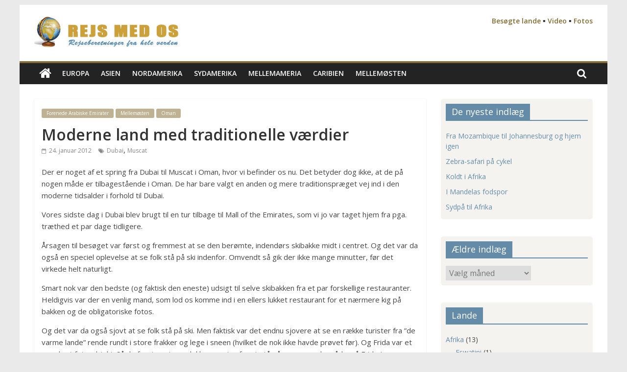

--- FILE ---
content_type: text/html; charset=UTF-8
request_url: https://rejsmedos.dk/moderne-land-med-traditionelle-vaerdier/
body_size: 19449
content:
<!DOCTYPE html>
<html lang="da-DK">
<head>
	<meta charset="UTF-8" />
	<meta name="viewport" content="width=device-width, initial-scale=1">
	<link rel="profile" href="https://gmpg.org/xfn/11" />
	<title>Moderne land med traditionelle værdier &#8211; Rejs Med Os</title>
<meta name='robots' content='max-image-preview:large' />
<link rel='dns-prefetch' href='//fonts.googleapis.com' />
<link rel="alternate" type="application/rss+xml" title="Rejs Med Os &raquo; Feed" href="https://rejsmedos.dk/feed/" />
<link rel="alternate" type="application/rss+xml" title="Rejs Med Os &raquo;-kommentar-feed" href="https://rejsmedos.dk/comments/feed/" />
<link rel="alternate" type="application/rss+xml" title="Rejs Med Os &raquo; Moderne land med traditionelle værdier-kommentar-feed" href="https://rejsmedos.dk/moderne-land-med-traditionelle-vaerdier/feed/" />
<link rel="alternate" title="oEmbed (JSON)" type="application/json+oembed" href="https://rejsmedos.dk/wp-json/oembed/1.0/embed?url=https%3A%2F%2Frejsmedos.dk%2Fmoderne-land-med-traditionelle-vaerdier%2F" />
<link rel="alternate" title="oEmbed (XML)" type="text/xml+oembed" href="https://rejsmedos.dk/wp-json/oembed/1.0/embed?url=https%3A%2F%2Frejsmedos.dk%2Fmoderne-land-med-traditionelle-vaerdier%2F&#038;format=xml" />
<style id='wp-img-auto-sizes-contain-inline-css' type='text/css'>
img:is([sizes=auto i],[sizes^="auto," i]){contain-intrinsic-size:3000px 1500px}
/*# sourceURL=wp-img-auto-sizes-contain-inline-css */
</style>
<link rel='stylesheet' id='pmb_common-css' href='https://rejsmedos.dk/wp-content/plugins/print-my-blog/assets/styles/pmb-common.css?ver=1756450852' type='text/css' media='all' />
<style id='wp-emoji-styles-inline-css' type='text/css'>

	img.wp-smiley, img.emoji {
		display: inline !important;
		border: none !important;
		box-shadow: none !important;
		height: 1em !important;
		width: 1em !important;
		margin: 0 0.07em !important;
		vertical-align: -0.1em !important;
		background: none !important;
		padding: 0 !important;
	}
/*# sourceURL=wp-emoji-styles-inline-css */
</style>
<style id='wp-block-library-inline-css' type='text/css'>
:root{--wp-block-synced-color:#7a00df;--wp-block-synced-color--rgb:122,0,223;--wp-bound-block-color:var(--wp-block-synced-color);--wp-editor-canvas-background:#ddd;--wp-admin-theme-color:#007cba;--wp-admin-theme-color--rgb:0,124,186;--wp-admin-theme-color-darker-10:#006ba1;--wp-admin-theme-color-darker-10--rgb:0,107,160.5;--wp-admin-theme-color-darker-20:#005a87;--wp-admin-theme-color-darker-20--rgb:0,90,135;--wp-admin-border-width-focus:2px}@media (min-resolution:192dpi){:root{--wp-admin-border-width-focus:1.5px}}.wp-element-button{cursor:pointer}:root .has-very-light-gray-background-color{background-color:#eee}:root .has-very-dark-gray-background-color{background-color:#313131}:root .has-very-light-gray-color{color:#eee}:root .has-very-dark-gray-color{color:#313131}:root .has-vivid-green-cyan-to-vivid-cyan-blue-gradient-background{background:linear-gradient(135deg,#00d084,#0693e3)}:root .has-purple-crush-gradient-background{background:linear-gradient(135deg,#34e2e4,#4721fb 50%,#ab1dfe)}:root .has-hazy-dawn-gradient-background{background:linear-gradient(135deg,#faaca8,#dad0ec)}:root .has-subdued-olive-gradient-background{background:linear-gradient(135deg,#fafae1,#67a671)}:root .has-atomic-cream-gradient-background{background:linear-gradient(135deg,#fdd79a,#004a59)}:root .has-nightshade-gradient-background{background:linear-gradient(135deg,#330968,#31cdcf)}:root .has-midnight-gradient-background{background:linear-gradient(135deg,#020381,#2874fc)}:root{--wp--preset--font-size--normal:16px;--wp--preset--font-size--huge:42px}.has-regular-font-size{font-size:1em}.has-larger-font-size{font-size:2.625em}.has-normal-font-size{font-size:var(--wp--preset--font-size--normal)}.has-huge-font-size{font-size:var(--wp--preset--font-size--huge)}.has-text-align-center{text-align:center}.has-text-align-left{text-align:left}.has-text-align-right{text-align:right}.has-fit-text{white-space:nowrap!important}#end-resizable-editor-section{display:none}.aligncenter{clear:both}.items-justified-left{justify-content:flex-start}.items-justified-center{justify-content:center}.items-justified-right{justify-content:flex-end}.items-justified-space-between{justify-content:space-between}.screen-reader-text{border:0;clip-path:inset(50%);height:1px;margin:-1px;overflow:hidden;padding:0;position:absolute;width:1px;word-wrap:normal!important}.screen-reader-text:focus{background-color:#ddd;clip-path:none;color:#444;display:block;font-size:1em;height:auto;left:5px;line-height:normal;padding:15px 23px 14px;text-decoration:none;top:5px;width:auto;z-index:100000}html :where(.has-border-color){border-style:solid}html :where([style*=border-top-color]){border-top-style:solid}html :where([style*=border-right-color]){border-right-style:solid}html :where([style*=border-bottom-color]){border-bottom-style:solid}html :where([style*=border-left-color]){border-left-style:solid}html :where([style*=border-width]){border-style:solid}html :where([style*=border-top-width]){border-top-style:solid}html :where([style*=border-right-width]){border-right-style:solid}html :where([style*=border-bottom-width]){border-bottom-style:solid}html :where([style*=border-left-width]){border-left-style:solid}html :where(img[class*=wp-image-]){height:auto;max-width:100%}:where(figure){margin:0 0 1em}html :where(.is-position-sticky){--wp-admin--admin-bar--position-offset:var(--wp-admin--admin-bar--height,0px)}@media screen and (max-width:600px){html :where(.is-position-sticky){--wp-admin--admin-bar--position-offset:0px}}

/*# sourceURL=wp-block-library-inline-css */
</style><style id='global-styles-inline-css' type='text/css'>
:root{--wp--preset--aspect-ratio--square: 1;--wp--preset--aspect-ratio--4-3: 4/3;--wp--preset--aspect-ratio--3-4: 3/4;--wp--preset--aspect-ratio--3-2: 3/2;--wp--preset--aspect-ratio--2-3: 2/3;--wp--preset--aspect-ratio--16-9: 16/9;--wp--preset--aspect-ratio--9-16: 9/16;--wp--preset--color--black: #000000;--wp--preset--color--cyan-bluish-gray: #abb8c3;--wp--preset--color--white: #ffffff;--wp--preset--color--pale-pink: #f78da7;--wp--preset--color--vivid-red: #cf2e2e;--wp--preset--color--luminous-vivid-orange: #ff6900;--wp--preset--color--luminous-vivid-amber: #fcb900;--wp--preset--color--light-green-cyan: #7bdcb5;--wp--preset--color--vivid-green-cyan: #00d084;--wp--preset--color--pale-cyan-blue: #8ed1fc;--wp--preset--color--vivid-cyan-blue: #0693e3;--wp--preset--color--vivid-purple: #9b51e0;--wp--preset--gradient--vivid-cyan-blue-to-vivid-purple: linear-gradient(135deg,rgb(6,147,227) 0%,rgb(155,81,224) 100%);--wp--preset--gradient--light-green-cyan-to-vivid-green-cyan: linear-gradient(135deg,rgb(122,220,180) 0%,rgb(0,208,130) 100%);--wp--preset--gradient--luminous-vivid-amber-to-luminous-vivid-orange: linear-gradient(135deg,rgb(252,185,0) 0%,rgb(255,105,0) 100%);--wp--preset--gradient--luminous-vivid-orange-to-vivid-red: linear-gradient(135deg,rgb(255,105,0) 0%,rgb(207,46,46) 100%);--wp--preset--gradient--very-light-gray-to-cyan-bluish-gray: linear-gradient(135deg,rgb(238,238,238) 0%,rgb(169,184,195) 100%);--wp--preset--gradient--cool-to-warm-spectrum: linear-gradient(135deg,rgb(74,234,220) 0%,rgb(151,120,209) 20%,rgb(207,42,186) 40%,rgb(238,44,130) 60%,rgb(251,105,98) 80%,rgb(254,248,76) 100%);--wp--preset--gradient--blush-light-purple: linear-gradient(135deg,rgb(255,206,236) 0%,rgb(152,150,240) 100%);--wp--preset--gradient--blush-bordeaux: linear-gradient(135deg,rgb(254,205,165) 0%,rgb(254,45,45) 50%,rgb(107,0,62) 100%);--wp--preset--gradient--luminous-dusk: linear-gradient(135deg,rgb(255,203,112) 0%,rgb(199,81,192) 50%,rgb(65,88,208) 100%);--wp--preset--gradient--pale-ocean: linear-gradient(135deg,rgb(255,245,203) 0%,rgb(182,227,212) 50%,rgb(51,167,181) 100%);--wp--preset--gradient--electric-grass: linear-gradient(135deg,rgb(202,248,128) 0%,rgb(113,206,126) 100%);--wp--preset--gradient--midnight: linear-gradient(135deg,rgb(2,3,129) 0%,rgb(40,116,252) 100%);--wp--preset--font-size--small: 13px;--wp--preset--font-size--medium: 20px;--wp--preset--font-size--large: 36px;--wp--preset--font-size--x-large: 42px;--wp--preset--spacing--20: 0.44rem;--wp--preset--spacing--30: 0.67rem;--wp--preset--spacing--40: 1rem;--wp--preset--spacing--50: 1.5rem;--wp--preset--spacing--60: 2.25rem;--wp--preset--spacing--70: 3.38rem;--wp--preset--spacing--80: 5.06rem;--wp--preset--shadow--natural: 6px 6px 9px rgba(0, 0, 0, 0.2);--wp--preset--shadow--deep: 12px 12px 50px rgba(0, 0, 0, 0.4);--wp--preset--shadow--sharp: 6px 6px 0px rgba(0, 0, 0, 0.2);--wp--preset--shadow--outlined: 6px 6px 0px -3px rgb(255, 255, 255), 6px 6px rgb(0, 0, 0);--wp--preset--shadow--crisp: 6px 6px 0px rgb(0, 0, 0);}:where(.is-layout-flex){gap: 0.5em;}:where(.is-layout-grid){gap: 0.5em;}body .is-layout-flex{display: flex;}.is-layout-flex{flex-wrap: wrap;align-items: center;}.is-layout-flex > :is(*, div){margin: 0;}body .is-layout-grid{display: grid;}.is-layout-grid > :is(*, div){margin: 0;}:where(.wp-block-columns.is-layout-flex){gap: 2em;}:where(.wp-block-columns.is-layout-grid){gap: 2em;}:where(.wp-block-post-template.is-layout-flex){gap: 1.25em;}:where(.wp-block-post-template.is-layout-grid){gap: 1.25em;}.has-black-color{color: var(--wp--preset--color--black) !important;}.has-cyan-bluish-gray-color{color: var(--wp--preset--color--cyan-bluish-gray) !important;}.has-white-color{color: var(--wp--preset--color--white) !important;}.has-pale-pink-color{color: var(--wp--preset--color--pale-pink) !important;}.has-vivid-red-color{color: var(--wp--preset--color--vivid-red) !important;}.has-luminous-vivid-orange-color{color: var(--wp--preset--color--luminous-vivid-orange) !important;}.has-luminous-vivid-amber-color{color: var(--wp--preset--color--luminous-vivid-amber) !important;}.has-light-green-cyan-color{color: var(--wp--preset--color--light-green-cyan) !important;}.has-vivid-green-cyan-color{color: var(--wp--preset--color--vivid-green-cyan) !important;}.has-pale-cyan-blue-color{color: var(--wp--preset--color--pale-cyan-blue) !important;}.has-vivid-cyan-blue-color{color: var(--wp--preset--color--vivid-cyan-blue) !important;}.has-vivid-purple-color{color: var(--wp--preset--color--vivid-purple) !important;}.has-black-background-color{background-color: var(--wp--preset--color--black) !important;}.has-cyan-bluish-gray-background-color{background-color: var(--wp--preset--color--cyan-bluish-gray) !important;}.has-white-background-color{background-color: var(--wp--preset--color--white) !important;}.has-pale-pink-background-color{background-color: var(--wp--preset--color--pale-pink) !important;}.has-vivid-red-background-color{background-color: var(--wp--preset--color--vivid-red) !important;}.has-luminous-vivid-orange-background-color{background-color: var(--wp--preset--color--luminous-vivid-orange) !important;}.has-luminous-vivid-amber-background-color{background-color: var(--wp--preset--color--luminous-vivid-amber) !important;}.has-light-green-cyan-background-color{background-color: var(--wp--preset--color--light-green-cyan) !important;}.has-vivid-green-cyan-background-color{background-color: var(--wp--preset--color--vivid-green-cyan) !important;}.has-pale-cyan-blue-background-color{background-color: var(--wp--preset--color--pale-cyan-blue) !important;}.has-vivid-cyan-blue-background-color{background-color: var(--wp--preset--color--vivid-cyan-blue) !important;}.has-vivid-purple-background-color{background-color: var(--wp--preset--color--vivid-purple) !important;}.has-black-border-color{border-color: var(--wp--preset--color--black) !important;}.has-cyan-bluish-gray-border-color{border-color: var(--wp--preset--color--cyan-bluish-gray) !important;}.has-white-border-color{border-color: var(--wp--preset--color--white) !important;}.has-pale-pink-border-color{border-color: var(--wp--preset--color--pale-pink) !important;}.has-vivid-red-border-color{border-color: var(--wp--preset--color--vivid-red) !important;}.has-luminous-vivid-orange-border-color{border-color: var(--wp--preset--color--luminous-vivid-orange) !important;}.has-luminous-vivid-amber-border-color{border-color: var(--wp--preset--color--luminous-vivid-amber) !important;}.has-light-green-cyan-border-color{border-color: var(--wp--preset--color--light-green-cyan) !important;}.has-vivid-green-cyan-border-color{border-color: var(--wp--preset--color--vivid-green-cyan) !important;}.has-pale-cyan-blue-border-color{border-color: var(--wp--preset--color--pale-cyan-blue) !important;}.has-vivid-cyan-blue-border-color{border-color: var(--wp--preset--color--vivid-cyan-blue) !important;}.has-vivid-purple-border-color{border-color: var(--wp--preset--color--vivid-purple) !important;}.has-vivid-cyan-blue-to-vivid-purple-gradient-background{background: var(--wp--preset--gradient--vivid-cyan-blue-to-vivid-purple) !important;}.has-light-green-cyan-to-vivid-green-cyan-gradient-background{background: var(--wp--preset--gradient--light-green-cyan-to-vivid-green-cyan) !important;}.has-luminous-vivid-amber-to-luminous-vivid-orange-gradient-background{background: var(--wp--preset--gradient--luminous-vivid-amber-to-luminous-vivid-orange) !important;}.has-luminous-vivid-orange-to-vivid-red-gradient-background{background: var(--wp--preset--gradient--luminous-vivid-orange-to-vivid-red) !important;}.has-very-light-gray-to-cyan-bluish-gray-gradient-background{background: var(--wp--preset--gradient--very-light-gray-to-cyan-bluish-gray) !important;}.has-cool-to-warm-spectrum-gradient-background{background: var(--wp--preset--gradient--cool-to-warm-spectrum) !important;}.has-blush-light-purple-gradient-background{background: var(--wp--preset--gradient--blush-light-purple) !important;}.has-blush-bordeaux-gradient-background{background: var(--wp--preset--gradient--blush-bordeaux) !important;}.has-luminous-dusk-gradient-background{background: var(--wp--preset--gradient--luminous-dusk) !important;}.has-pale-ocean-gradient-background{background: var(--wp--preset--gradient--pale-ocean) !important;}.has-electric-grass-gradient-background{background: var(--wp--preset--gradient--electric-grass) !important;}.has-midnight-gradient-background{background: var(--wp--preset--gradient--midnight) !important;}.has-small-font-size{font-size: var(--wp--preset--font-size--small) !important;}.has-medium-font-size{font-size: var(--wp--preset--font-size--medium) !important;}.has-large-font-size{font-size: var(--wp--preset--font-size--large) !important;}.has-x-large-font-size{font-size: var(--wp--preset--font-size--x-large) !important;}
/*# sourceURL=global-styles-inline-css */
</style>

<style id='classic-theme-styles-inline-css' type='text/css'>
/*! This file is auto-generated */
.wp-block-button__link{color:#fff;background-color:#32373c;border-radius:9999px;box-shadow:none;text-decoration:none;padding:calc(.667em + 2px) calc(1.333em + 2px);font-size:1.125em}.wp-block-file__button{background:#32373c;color:#fff;text-decoration:none}
/*# sourceURL=/wp-includes/css/classic-themes.min.css */
</style>
<link rel='stylesheet' id='colormag_style-css' href='https://rejsmedos.dk/wp-content/themes/colormag-pro/style.css?ver=0f8041085cffcdc3e459088998f5a5a8' type='text/css' media='all' />
<link rel='stylesheet' id='colormag_googlefonts-css' href='//fonts.googleapis.com/css?family=Open+Sans%3A400%2C600&#038;ver=0f8041085cffcdc3e459088998f5a5a8' type='text/css' media='all' />
<link rel='stylesheet' id='colormag-fontawesome-css' href='https://rejsmedos.dk/wp-content/themes/colormag-pro/fontawesome/css/font-awesome.min.css?ver=4.7.0' type='text/css' media='all' />
<link rel='stylesheet' id='flagallery-css' href='https://rejsmedos.dk/wp-content/plugins/flash-album-gallery/assets/flagallery.css?ver=6.0.2' type='text/css' media='all' />
<script type="text/javascript" src="https://rejsmedos.dk/wp-includes/js/jquery/jquery.min.js?ver=3.7.1" id="jquery-core-js"></script>
<script type="text/javascript" src="https://rejsmedos.dk/wp-includes/js/jquery/jquery-migrate.min.js?ver=3.4.1" id="jquery-migrate-js"></script>
<link rel="https://api.w.org/" href="https://rejsmedos.dk/wp-json/" /><link rel="alternate" title="JSON" type="application/json" href="https://rejsmedos.dk/wp-json/wp/v2/posts/358" /><link rel="EditURI" type="application/rsd+xml" title="RSD" href="https://rejsmedos.dk/xmlrpc.php?rsd" />
<link rel="canonical" href="https://rejsmedos.dk/moderne-land-med-traditionelle-vaerdier/" />
<link rel='shortlink' href='https://rejsmedos.dk/?p=358' />

		<!-- GA Google Analytics @ https://m0n.co/ga -->
		<script async src="https://www.googletagmanager.com/gtag/js?id=G-XQLQWYFD5R"></script>
		<script>
			window.dataLayer = window.dataLayer || [];
			function gtag(){dataLayer.push(arguments);}
			gtag('js', new Date());
			gtag('config', 'G-XQLQWYFD5R');
		</script>

	
<!-- <meta name='Grand Flagallery' content='6.0.2' /> -->
<link rel="pingback" href="https://rejsmedos.dk/xmlrpc.php"><!-- Rejs Med Os Internal Styles -->		<style type="text/css"> .colormag-button,blockquote,button,input[type=reset],input[type=button],
		input[type=submit]{background-color:#846c35}
		a,#masthead .main-small-navigation li:hover > .sub-toggle i,
		#masthead .main-small-navigation li.current-page-ancestor > .sub-toggle i,
		#masthead .main-small-navigation li.current-menu-ancestor > .sub-toggle i,
		#masthead .main-small-navigation li.current-page-item > .sub-toggle i,
		#masthead .main-small-navigation li.current-menu-item > .sub-toggle i,
		#masthead.colormag-header-classic #site-navigation .fa.search-top:hover,
		#masthead.colormag-header-classic #site-navigation.main-small-navigation .random-post a:hover .fa-random,
		#masthead.colormag-header-classic #site-navigation.main-navigation .random-post a:hover .fa-random,
		#masthead.colormag-header-classic .breaking-news .newsticker a:hover,
		.dark-skin #masthead.colormag-header-classic #site-navigation.main-navigation .home-icon:hover .fa{color:#846c35}
		#site-navigation{border-top:4px solid #846c35}
		.home-icon.front_page_on,.main-navigation a:hover,.main-navigation ul li ul li a:hover,
		.main-navigation ul li ul li:hover>a,
		.main-navigation ul li.current-menu-ancestor>a,
		.main-navigation ul li.current-menu-item ul li a:hover,
		.main-navigation ul li.current-menu-item>a,
		.main-navigation ul li.current_page_ancestor>a,.main-navigation ul li.current_page_item>a,
		.main-navigation ul li:hover>a,.main-small-navigation li a:hover,.site-header .menu-toggle:hover,
		#masthead.colormag-header-classic .main-navigation ul ul.sub-menu li:hover > a,
		#masthead.colormag-header-classic .main-navigation ul ul.sub-menu li.current-menu-ancestor > a,
		#masthead.colormag-header-classic .main-navigation ul ul.sub-menu li.current-menu-item > a,
		#masthead.colormag-header-clean #site-navigation .menu-toggle:hover,
		#masthead.colormag-header-clean #site-navigation.main-small-navigation .menu-toggle,
		#masthead.colormag-header-classic #site-navigation.main-small-navigation .menu-toggle,
		#masthead .main-small-navigation li:hover > a, #masthead .main-small-navigation li.current-page-ancestor > a,
		#masthead .main-small-navigation li.current-menu-ancestor > a, #masthead .main-small-navigation li.current-page-item > a,
		#masthead .main-small-navigation li.current-menu-item > a,
		#masthead.colormag-header-classic #site-navigation .menu-toggle:hover,
		.main-navigation ul li.focus > a,
        #masthead.colormag-header-classic .main-navigation ul ul.sub-menu li.focus > a { background-color:#846c35}
		#masthead.colormag-header-classic .main-navigation ul ul.sub-menu li:hover,
		#masthead.colormag-header-classic .main-navigation ul ul.sub-menu li.current-menu-ancestor,
		#masthead.colormag-header-classic .main-navigation ul ul.sub-menu li.current-menu-item,
		#masthead.colormag-header-classic #site-navigation .menu-toggle:hover,
		#masthead.colormag-header-classic #site-navigation.main-small-navigation .menu-toggle,

		#masthead.colormag-header-classic .main-navigation ul > li:hover > a,
        #masthead.colormag-header-classic .main-navigation ul > li.current-menu-item > a,
        #masthead.colormag-header-classic .main-navigation ul > li.current-menu-ancestor > a,
        #masthead.colormag-header-classic .main-navigation ul li.focus > a { border-color:#846c35}
        #masthead.colormag-header-classic .main-navigation .home-icon a:hover .fa { color:#846c35}
		.main-small-navigation .current-menu-item>a,.main-small-navigation .current_page_item>a,
		#masthead.colormag-header-clean .main-small-navigation li:hover > a,
		#masthead.colormag-header-clean .main-small-navigation li.current-page-ancestor > a,
		#masthead.colormag-header-clean .main-small-navigation li.current-menu-ancestor > a,
		#masthead.colormag-header-clean .main-small-navigation li.current-page-item > a,
		#masthead.colormag-header-clean .main-small-navigation li.current-menu-item > a { background:#846c35}
		#main .breaking-news-latest,.fa.search-top:hover{background-color:#846c35}
		.byline a:hover,.comments a:hover,.edit-link a:hover,.posted-on a:hover,
		.social-links i.fa:hover,.tag-links a:hover,
		#masthead.colormag-header-clean .social-links li:hover i.fa,
		#masthead.colormag-header-classic .social-links li:hover i.fa,
		#masthead.colormag-header-clean .breaking-news .newsticker a:hover{color:#846c35}
		.widget_featured_posts .article-content .above-entry-meta .cat-links a,
		.widget_call_to_action .btn--primary,.colormag-footer--classic .footer-widgets-area .widget-title span::before,
		.colormag-footer--classic-bordered .footer-widgets-area .widget-title span::before{background-color:#846c35}
		.widget_featured_posts .article-content .entry-title a:hover{color:#846c35}
		.widget_featured_posts .widget-title{border-bottom:2px solid #846c35}
		.widget_featured_posts .widget-title span,
		.widget_featured_slider .slide-content .above-entry-meta .cat-links a{background-color:#846c35}
		.widget_featured_slider .slide-content .below-entry-meta .byline a:hover,
		.widget_featured_slider .slide-content .below-entry-meta .comments a:hover,
		.widget_featured_slider .slide-content .below-entry-meta .posted-on a:hover,
		.widget_featured_slider .slide-content .entry-title a:hover{color:#846c35}
		.widget_highlighted_posts .article-content .above-entry-meta .cat-links a{background-color:#846c35}
		.widget_block_picture_news.widget_featured_posts .article-content .entry-title a:hover,
		.widget_highlighted_posts .article-content .below-entry-meta .byline a:hover,
		.widget_highlighted_posts .article-content .below-entry-meta .comments a:hover,
		.widget_highlighted_posts .article-content .below-entry-meta .posted-on a:hover,
		.widget_highlighted_posts .article-content .entry-title a:hover{color:#846c35}
		.category-slide-next,.category-slide-prev,.slide-next,
		.slide-prev,.tabbed-widget ul li{background-color:#846c35}
		i.fa-arrow-up, i.fa-arrow-down{color:#846c35}
		#secondary .widget-title{border-bottom:2px solid #846c35}
		#content .wp-pagenavi .current,#content .wp-pagenavi a:hover,
		#secondary .widget-title span{background-color:#846c35}
		#site-title a{color:#846c35}
		.page-header .page-title{border-bottom:2px solid #846c35}
		#content .post .article-content .above-entry-meta .cat-links a,
		.page-header .page-title span{background-color:#846c35}
		#content .post .article-content .entry-title a:hover,.entry-meta .byline i,
		.entry-meta .cat-links i,.entry-meta a,.post .entry-title a:hover,.search .entry-title a:hover{color:#846c35}
		.entry-meta .post-format i{background-color:#846c35}
		.entry-meta .comments-link a:hover,.entry-meta .edit-link a:hover,.entry-meta .posted-on a:hover,
		.entry-meta .tag-links a:hover,.single #content .tags a:hover{color:#846c35}
		.format-link .entry-content a,.more-link{background-color:#846c35}
		.count,.next a:hover,.previous a:hover,.related-posts-main-title .fa,
		.single-related-posts .article-content .entry-title a:hover{color:#846c35}
		.pagination a span:hover{color:#846c35;border-color:#846c35}
		.pagination span{background-color:#846c35}
		#content .comments-area a.comment-edit-link:hover,#content .comments-area a.comment-permalink:hover,
		#content .comments-area article header cite a:hover,.comments-area .comment-author-link a:hover{color:#846c35}
		.comments-area .comment-author-link span{background-color:#846c35}
		.comment .comment-reply-link:hover,.nav-next a,.nav-previous a{color:#846c35}
		.footer-widgets-area .widget-title{border-bottom:2px solid #846c35}
		.footer-widgets-area .widget-title span{background-color:#846c35}
		#colophon .footer-menu ul li a:hover,.footer-widgets-area a:hover,a#scroll-up i{color:#846c35}
		.advertisement_above_footer .widget-title{border-bottom:2px solid #846c35}
		.advertisement_above_footer .widget-title span{background-color:#846c35}
		.sub-toggle{background:#846c35}
		.main-small-navigation li.current-menu-item > .sub-toggle i {color:#846c35}
		.error{background:#846c35}
		.num-404{color:#846c35}
		#primary .widget-title{border-bottom: 2px solid #846c35}
		#primary .widget-title span{background-color:#846c35}
		.related-posts-wrapper-flyout .entry-title a:hover{color:#846c35}
		.related-posts-wrapper.style-three .article-content .entry-title a:hover:before{background:#846c35}
		.human-diff-time .human-diff-time-display:hover{color:#846c35} 
		.widget_slider_area .widget-title,.widget_beside_slider .widget-title { border-bottom:2px solid#846c35}
		.widget_slider_area .widget-title span,.widget_beside_slider .widget-title span { background-color:#846c35}
		.top-full-width-sidebar .widget-title{border-bottom: 2px solid #846c35}
		.top-full-width-sidebar .widget-title span{background-color:#846c35} #colophon .tg-upper-footer-widgets .widget { background-color: #2c2e34; } .below-entry-meta .byline,.elementor .tg-module-wrapper .tg-module-meta .tg-post-auther-name{display:none;} .below-entry-meta .comments,.elementor .tg-module-wrapper .tg-module-meta .tg-module-comments{display:none;}#colophon { background-position: center center; }#colophon { background-size: auto; }#colophon { background-attachment: scroll; }#colophon { background-repeat: repeat; }</style>
				<style type="text/css" id="wp-custom-css">
			#header-logo-image img {
	  width: 300px;
}

#header-right-section a {
    font-size: 14px;
	  font-weight: bold;
	
}

/* Nyeste rejseberetning */
.widget_featured_posts .article-content .entry-title {
    font-size: 36px;
	  font-weight: bold;
}

.widget_featured_posts .article-content .entry-content p {
    font-size: 16px;
}

/* Widget */
#primary .widget-title span {
    background-color: #846c35;
	  font-size: 24px;
}

#primary .widget-title {
    border-bottom: 2px solid #846c35;
}

#secondary .widget-title span {
    background-color: #648CA9;
}

#secondary .widget-title {
    border-bottom: 2px solid #648CA9;
}
#secondary a {
    color: #648CA9;
}
#secondary .widget {
    margin-bottom: 35px;
    padding: 10px;
    background-color: #f4f3ef;
	  border-radius: 5px;
}

/* Lande-kategorier */
.widget_featured_posts .article-content .above-entry-meta .cat-links a {
    background-color: #bfb293;
    font-size: 12px;
	  margin: 0px 0px 10px 0px;
}

#content .post .article-content .above-entry-meta .cat-links a {
    background-color: #bfb293;
    font-size: 10px;
	  margin: 0px 0px 10px 0px;
}

/* Steder */
.tagcloud a {
    color: #98adbc;
}

/* Indlæg-overskrift */
.entry-title {
   font-size: 36px;
	 font-weight: bold;
}

/* Læs mere */
.more-link {
    background-color: #98adbc;
}
		</style>
		</head>

<body class="wp-singular post-template-default single single-post postid-358 single-format-standard wp-custom-logo wp-theme-colormag-pro  box-layout">





<div id="page" class="hfeed site">
	<a class="skip-link screen-reader-text" href="#main">Skip to content</a>

	
	
	<header id="masthead" class="site-header clearfix ">
		<div id="header-text-nav-container" class="clearfix">

			
				
				
				
		<div class="inner-wrap">

			<div id="header-text-nav-wrap" class="clearfix">
				<div id="header-left-section">
											<div id="header-logo-image">
							<a href="https://rejsmedos.dk/" class="custom-logo-link" rel="home"><img width="597" height="140" src="https://rejsmedos.dk/wp-content/uploads/2018/04/cropped-header.jpg" class="custom-logo" alt="Rejs Med Os" decoding="async" fetchpriority="high" srcset="https://rejsmedos.dk/wp-content/uploads/2018/04/cropped-header.jpg 597w, https://rejsmedos.dk/wp-content/uploads/2018/04/cropped-header-300x70.jpg 300w" sizes="(max-width: 597px) 100vw, 597px" /></a>						</div><!-- #header-logo-image -->
											<div id="header-text" class="screen-reader-text">
													<h3 id="site-title">
								<a href="https://rejsmedos.dk/" title="Rejs Med Os" rel="home">Rejs Med Os</a>
							</h3>
						
												<p id="site-description">Rejseblog for Vilde, Frida, Marianne og Morten</p>
						<!-- #site-description -->
					</div><!-- #header-text -->
				</div><!-- #header-left-section -->
				<div id="header-right-section">
											<div id="header-right-sidebar" class="clearfix">
							<aside id="custom_html-6" class="widget_text widget widget_custom_html clearfix"><div class="textwidget custom-html-widget"><a href="https://rejsmedos.dk/besogte-lande/">Besøgte lande</a> ▪️
<a href="https://rejsmedos.dk/video/">Video</a> ▪️
<a href="https://rejsmedos.dk/fotos/">Fotos</a>
</div></aside>						</div>
										</div><!-- #header-right-section -->

			</div><!-- #header-text-nav-wrap -->

		</div><!-- .inner-wrap -->

		
				
				
					<nav id="site-navigation" class="main-navigation clearfix">
				<div class="inner-wrap clearfix">
											<div class="home-icon">
							<a href="https://rejsmedos.dk/" title="Rejs Med Os"><i class="fa fa-home"></i></a>
						</div>
						
											<div class="search-random-icons-container">
															<div class="top-search-wrap">
									<i class="fa fa-search search-top"></i>
									<div class="search-form-top">
										<form action="https://rejsmedos.dk/" class="search-form searchform clearfix" method="get">
	<div class="search-wrap">
		<input type="text" placeholder="Søg" class="s field" name="s">
		<button class="search-icon" type="submit"></button>
	</div>
</form><!-- .searchform -->
									</div>
								</div>
													</div>
					
					<p class="menu-toggle"></p>
					<div class="menu-primary-container"><ul id="menu-main" class="menu"><li id="menu-item-379" class="menu-item menu-item-type-taxonomy menu-item-object-category menu-item-379 menu-item-category-5"><a href="https://rejsmedos.dk/category/europa/">Europa</a></li>
<li id="menu-item-377" class="menu-item menu-item-type-taxonomy menu-item-object-category menu-item-377 menu-item-category-6"><a href="https://rejsmedos.dk/category/asien/">Asien</a></li>
<li id="menu-item-382" class="menu-item menu-item-type-taxonomy menu-item-object-category menu-item-382 menu-item-category-80"><a href="https://rejsmedos.dk/category/nordamerika/">Nordamerika</a></li>
<li id="menu-item-383" class="menu-item menu-item-type-taxonomy menu-item-object-category menu-item-383 menu-item-category-26"><a href="https://rejsmedos.dk/category/sydamerika/">Sydamerika</a></li>
<li id="menu-item-380" class="menu-item menu-item-type-taxonomy menu-item-object-category menu-item-380 menu-item-category-57"><a href="https://rejsmedos.dk/category/mellemameria/">Mellemameria</a></li>
<li id="menu-item-378" class="menu-item menu-item-type-taxonomy menu-item-object-category menu-item-378 menu-item-category-88"><a href="https://rejsmedos.dk/category/caribien/">Caribien</a></li>
<li id="menu-item-381" class="menu-item menu-item-type-taxonomy menu-item-object-category current-post-ancestor current-menu-parent current-post-parent menu-item-381 menu-item-category-121"><a href="https://rejsmedos.dk/category/mellemosten/">Mellemøsten</a></li>
</ul></div>
				</div>
			</nav>
		
		
			
		</div><!-- #header-text-nav-container -->

		
	</header>

		
	<div id="main" class="clearfix">
		
		
		<div class="inner-wrap clearfix">
			

<div id="primary">
	<div id="content" class="clearfix">

		
			
<article id="post-358" class="post-358 post type-post status-publish format-standard hentry category-forenede-arabiske-emirater category-mellemosten category-oman tag-dubai tag-muscat">
	
	
	
	
		
	
	<div class="article-content clearfix">

		
		<div class="above-entry-meta"><span class="cat-links"><a href="https://rejsmedos.dk/category/mellemosten/forenede-arabiske-emirater/"  rel="category tag">Forenede Arabiske Emirater</a>&nbsp;<a href="https://rejsmedos.dk/category/mellemosten/"  rel="category tag">Mellemøsten</a>&nbsp;<a href="https://rejsmedos.dk/category/mellemosten/oman/"  rel="category tag">Oman</a>&nbsp;</span></div>
			<header class="entry-header">
				<h1 class="entry-title">
					Moderne land med traditionelle værdier				</h1>
			</header>

			<div class="below-entry-meta ">
			<span class="posted-on"><a href="https://rejsmedos.dk/moderne-land-med-traditionelle-vaerdier/" title="12:43" rel="bookmark"><i class="fa fa-calendar-o"></i> <time class="entry-date published" datetime="2012-01-24T12:43:42+01:00">24. januar 2012</time><time class="updated" datetime="2012-08-22T12:48:40+01:00">22. august 2012</time></a></span>
			<span class="byline"><span class="author vcard" itemprop="name"><i class="fa fa-user"></i><a class="url fn n" href="https://rejsmedos.dk/author/admin/" title="admin">admin</a></span></span>

			
						<span class="comments"><a href="https://rejsmedos.dk/moderne-land-med-traditionelle-vaerdier/#respond"><i class="fa fa-comment"></i> 0 Kommentarer</a></span>
			<span class="tag-links"><i class="fa fa-tags"></i><a href="https://rejsmedos.dk/tag/dubai/" rel="tag">Dubai</a>, <a href="https://rejsmedos.dk/tag/muscat/" rel="tag">Muscat</a></span></div>
		<div class="entry-content clearfix">
			<p>Der er noget af et spring fra Dubai til Muscat i Oman, hvor vi befinder os nu. Det betyder dog ikke, at de på nogen måde er tilbagestående i Oman. De har bare valgt en anden og mere traditionspræget vej ind i den moderne tidsalder i forhold til Dubai.</p>
<p>Vores sidste dag i Dubai blev brugt til en tur tilbage til Mall of the Emirates, som vi jo var taget hjem fra pga. træthed et par dage tidligere.</p>
<p>Årsagen til besøget var først og fremmest at se den berømte, indendørs skibakke midt i centret. Og det var da også en speciel oplevelse at se folk stå på ski indenfor. Omvendt så gik der ikke mange minutter, før det virkede helt naturligt.</p>
<p>Smart nok var den bedste (og faktisk den eneste) udsigt til selve skibakken fra et par forskellige restauranter. Heldigvis var der en venlig mand, som lod os komme ind i en ellers lukket restaurant for et nærmere kig på bakken og de obligatoriske fotos.</p>
<p>Og det var da også sjovt at se folk stå på ski. Men faktisk var det endnu sjovere at se en række turister fra ”de varme lande” rende rundt i store frakker og lege i sneen (hvilket de nok ikke havde prøvet før). Og Frida var et populært foto-objekt. Så de foretog sig en del krumspring for at stå på en passende måde, så Frida (som kiggede ind gennem ruden) var med i billedet.</p>
<p>Efter en hurtig frokost tog vi en taxa tilbage til vores lejlighed. Her kom vi op at køre med en pakistaner (som sammen med inderne ser ud til at køre størstedelen af taxaerne i Dubai). Han fortalte, at han havde trillinger på 20 år, som alle studerede. Så for at betale deres uddannelse kørte han taxa i Dubai. Snart ville han dog åbne en restaurant i byen. Forhåbentlig lykkes det for ham. Han havde i øvrigt også 15 årig datter, som allerede var forlovet.</p>
<p>Eftermiddagen blev brugt på en legeplads i lejlighedskomplekset. Der var andre børn – men vi var vist de eneste forældre. Ellers var det unge tjenestepiger, som tog sig af børnene.</p>
<p>Aftenen blev brugt på at pakke – hvilket tog noget tid, da der var ting spredt rundt i hele vores store lejlighed.</p>
<p>Lørdag var så afrejsedag til Muscat i Oman. Dagen fik ikke den bedste optakt, da Frida kastede op om natten (og igen om morgenen). Og Vilde sov heller ikke for godt, så alle var godt trætte.</p>
<p>Men vi kom af sted til tiden mod lufthavnen. Og så gik det ellers galt.</p>
<p>Lige inden vi nåede lufthavnen, kastede Vilde op i taxaen – ”heldigvis” ramte hun mest sit eget og Mariannes tøj. Men taxachaufføren så ikke så glad ud alligevel. Det hjalp dog lidt, da han fik klækkeligt med drikkepenge.</p>
<p>Mens vi prøvede at få Vilde ud af taxaen på en fornuftig måde, bad vi Frida passe på bagagen ude på fortovet. Mens hun stod ved vores tasker, kastede hun så op. Så i løbet af fem minutter havde vi to børn og en voksen, som skulle have skiftet tøj.</p>
<p>Efter en større omklædningsseance var vi klar til at checke vores bagage ind. Vi var lidt spændt på, om vi havde for meget bagage med. På vejen til Dubai måtte vi have fire tasker med 30 kg i hver. Fra Dubai til Muscat måtte vi kun have tre (meget proppede) tasker med 20 kg. Så det var jo lige en halvering af den tilladte vægt. Heldigvis havde vi kun omkring fire kilo for meget med. Og det var åbenbart indenfor bagatelgrænsen (selvom vi fløj med et lavprisselskab), så vi slap for at betale.</p>
<p>Vi havde læst meget om den flotte Dubai-lufthavn. Men det var åbenbart ikke en del af terminal 2. For her var godt nok kedeligt. Bortset fra en lille café, en McDonalds og den obligatoriske taxfree-shop var der intet at kigge på.</p>
<p>Samtidig var vi hele tiden på vagt overfor, om børnene igen skulle kaste op. Poserne var klar, og vi spurgte vist også Frida en del gange, om hun nu også var okay.</p>
<p>Heldigvis gik flyet til tiden, og vi kom af sted uden videre uheld. Turen tog ikke mere end godt 45 minutter – men det var nok til, at Frida igen kunne nå at få det skidt.</p>
<p>Så mens flyet satte landingshjulene på jorden, sad jeg med en pose under Fridas mund, der ikke kunne holde på de pommes frites, hun havde fået en times tid tidligere. Heldigvis var jeg nok på vagt til, at det hele havnede i posen denne gang – så intet tøjskifte.</p>
<p>Visum til Oman er ret dyrt – omkring 300 kroner per person. Men på grund af, at vi kun skulle være her i seks dage, slap vi for at betale. Sjovt nok fik vi alligevel et stempel med tilladelse til at være her i tre uger.</p>
<p>Inden vi kom så langt, skulle vi dog igennem en langsomlig paskontrol. Egentlig stod vi ikke i kø så længe, men da vi først nåede frem, tog de enormt lang tid.</p>
<p>Manden var vist under oplæring, så han snakkede en del med sin kollega. Vi havde dog lidt på fornemmelsen, at det ikke kun var faglig snak det hele. Samtidig gik IT-systemet ned, så den anden måtte overtage med de sidste to pas.</p>
<p>Så skal Oman til at være det turistland, som de ønsker, skal der vist strammes op på paskontrollen. For de er helt klart ikke gearet til en masse turister. Faktisk snakkede vi bagefter om, at vi vist aldrig havde oplevet en så langsommelig kontrol af netop vores pas.</p>
<p>I Oman kan man (ligesom i Dubai) ikke købe alkohol. Så vi valgte at snuppe et par flasker vin i taxfree-shoppen på vejen.</p>
<p>Efterhånden havde vi brugt så lang tid på at komme frem til bagagebåndet, at vores bagage ikke så overraskende allerede var der. Men det er jo også en måde at sikre sig, at de rejsende ikke skal stå og vente på deres bagage.</p>
<p>Udenfor fik vi hurtigt en fat i en taxa til en fast pris på syv rial (godt 100 kr.). Vi undrede os godt nok over, at der stod ”Almedan” på den seddel, som vi fik i taxaboden. Men da vi spurgte chaufføren, fik vi at vide, at den var god nok. Det var vores hotel, som hedder ”Midan Hotel Suites” – så vores konklusion var, at det nok bare var en anden stavemåde.</p>
<p>For en sikkerheds skyld spurgte vi dog lige taxachaufføren inden vi kørte – og da han satte os af ved hotellet. Men den var rigtigt nok, fik vi at vide.</p>
<p>Men det var den naturligvis ikke. I receptionen kunne de ikke finde vores navne i reservationerne (nej, vi var ikke fra Tyskland) – så efter lidt forvirring fandt de ud af, at vi var på det forkerte hotel. Det var ikke lige det, vi havde brug for – specielt ikke med to trætte og halvsyge børn.</p>
<p>Efter en ekstra taxatur på fem rial (hvor vi igen var meget på vagt overfor pludselig sygdom) nåede vi endelig vores hotel. Her var der dog problemer med at betale med vores kreditkort. Som vi har oplevet før, så er det den irriterende grænse på 20.000 kr. pr. løbende måned, som man maksimum må bruge. Og når man booker hoteller og køber flybilletter i sidste øjeblik, når man hurtigt grænsen. Til sidst lykkedes det dog ved at splitte betalingen ud på flere kort.</p>
<p>Her på Midan Hotel Suites har vi fået en fin lejlighed med en stue og to soveværelser – og kun to badeværelser. Det er dog vist også lidt mere passende end de fire badeværelser, som vi havde i Dubai.</p>
<p>Lejligheden er, som vi har oplevet mange andre steder, oplyst af det mest triste, kolde lys. Der kan skandinaverne altså noget, som man ikke kan mange andre steder i verden.</p>
<p>Til gengæld er personalet meget flink. Manageren afvist problemer med kreditkortet som noget ”bank-halløj”. Og stuepigerne, som skulle skaffe en babyseng til Vilde, fik da også lige tændt for tegnefilmen på tv’et til Frida.</p>
<p>Da vi var godt installeret, gik jeg ud for at finde en butik, hvor vi kunne handle lidt. Her fandt jeg en lille købmandsbutik med varer fra gulv til loft – en noget anden oplevelse end ”Milk &amp; Honey” i Dubai, som vi shoppede i, da vi var der. Aftenen sluttede af med et måltid fra den fine thai-restaurant, der er på hotellet.</p>
<p>Den første nat i Muscat var ikke for god. Fridas og Vildes mad blev heldigvis indenbords, men Vilde var blevet forkølet og hostede en del. Så alle var godt trætte næste morgen. Det passede dog godt nok, for så kunne vi få pakket ud og vaske vores (bræk)tøj.</p>
<p>Efter Fridas middagslur gik vi ud for at finde supermarkedet ”Lulu”, der stod beskrevet i vores guidebog. Afstanden dertil skulle ifølge kortet ikke være mere end et par kilometer. Men det skulle vise sig ikke at være helt nemt at komme dertil alligevel.</p>
<p>På vejen gik vi ind på en lokal restaurant for at spise. Og til trods for lidt sprogvanskeligheder, fik vi bestilt noget udmærket mad. Her var et par unge, som gav Frida en masse opmærksomhed. I det hele taget er det mest Frida, som får opmærksomheden &#8211;  til forskel fra Dubai, hvor Vilde var den, som alle kiggede på.</p>
<p>På vejen videre til supermarkedet kunne vi rigtig se, hvor anderledes der er i Muscat i forhold til Dubai. Stort set alle mænd går klædt i deres traditionelle lang, hvide klædedragter. Og for kvinderne er det det samme – bortset fra at dragten er sort. og så har de sort tørklæde (eller hel burka) på.</p>
<p>Kvindernes klædedragter kunne vi dog hverken se på gaden eller på restauranten. For der er ingen kvinder, som går rundt på gaden. Faktisk har vi ikke set en eneste kvinde gå rundt i gaderne i de tre døgn, som vi har været her. I supermarkeder og diverse seværdigheder har de dog været – så de må jo transportere sig fra sted til sted udelukkende i bil.</p>
<p>Det med bilen kan man dog sådan set godt forstå. For endnu engang havde vi en kæmpe udfordring med at komme frem på gåben – specielt medbringende en klapvogn. For at komme frem til supermarkedet måtte vi bl.a. krydse en meget trafikeret vej og gennem et vejarbejde – og fortov var der heller ikke alle steder. Men til sidste lykkedes det at nå frem til supermarkedet.</p>
<p>Og det var besværet værd. For supermarkedet var kæmpestor. Faktisk var det på størrelse med en dansk Bilka – bare med den forskel, at her var der kun dagligvarer. Cd’er, elektronik osv. var vist oppe på førstesalen – men der nåede vi aldrig op. Så vi kan ikke sige det med sikkerhed.</p>
<p>Og udvalget var da også kæmpestort. Her var en hel reol med tandpasta og hele to reoler med bleer. Her var en fiskeafdeling, hvor der bl.a. lå en hammerhaj på køl – og hvor der var et kæmpe udstillingsakvarium. Og så var der ellers madvarer, frugt osv. i lange baner. Vi har vist aldrig været i et større supermarked.</p>
<p>Efter den oplevelse måtte vi da også revurdere vores syn på Oman. På overfladen virker det mere tilbagestående – men det er kun fordi, at de har valgt at kombinere deres traditionelle værdier med den moderne påvirkning, der kommer fra resten af verden – hvilket på sin vis faktisk er meget sympatisk (og noget andre lande kunne lære noget af).</p>
<p>Da alle var meget trætte (og vi ikke havde lyst til at kaste os ud i trafikken igen på gåben), tog vi en taxa tilbage til hotellet.</p>
<p>Her ville vi tilberede nogle af alle de mange madvarer, som vi havde fået købt i supermarkedet. Bl.a. ville vi stege nogle pølser. Men efter en længere gennemsøgning i skabene kunne vi dog konstatere, at der ikke var en stegepande.</p>
<p>Efterfølgende har det vist sig, at vores køkken er lidt af en joke. Der er ingen pander, bordskånere, brødkniv, skarpe knive, kartoffelskræller – og sikkert en del andre ting, som vi endnu ikke har opdaget. Så meget andet end morgenmad egner det sig ikke rigtig til.</p>
<p>Heldigvis har Marianne været kreativ med madlavningen og stegt både pølser og kyllingespyd i en gryde. Det er dog lidt af en udfordring at få det hele klart på samme tid, når der ikke er gryder nok til både stegning af pølser og kartoffelmos.</p>
<p>Natten til i går sov alle heldigvis noget bedre. Ovenpå strabadserne dagen før valgte vi at gå en tur rundt i kvarteret omkring os. Og her så vi endnu engang kontrasterne. For går vi ud af sydindgangen på vores ellers ret lille hotel, er der lejlighedsblokke med små butikker i stuenetagen. Vælger vi i stedet nordudgangen, kommer vi ud til et villakvarter.</p>
<p>Her ligger en masse kæmpe villaer, der tydeligvis er for de rige. Det var utroligt at opleve den kæmpe kontrast i forhold til dagen før. Her var små veje stort set uden biler – og så var der fredeligt. Det var et rigtig hyggeligt kvarter, der dog nok også kræver en del penge at bo i.</p>
<p>Om eftermiddagen gik vi på jagt efter en pande – men alle butikkerne var lukkede. Da vi spurgte i receptionen hvorfor det var tilfældet, svarede han, at der skam var åbent. Til det svar havde vi løst til at sige ”så prøv at gå udenfor og kig” – men det havde vist ikke hjulpet så meget.</p>
<p>I dag har vi så været på vores første rigtige sightseeing-tur i Muscat (og vel egentlig også på hele rejsen). Det kan godt være lidt af en udfordring, for det tager noget tid at komme ud af døren. Samtidig skal børnene helst ikke være for trætte. Og endelig må vi heller ikke komme for sent hjem igen.</p>
<p>Vi hoppede på en taxa og kørte til bydelen Mutrah, der igen var noget helt andet, end de andre ting, som vi ellers har set her i Muscat.</p>
<p>Den største seværdighed her er souq’en – der er et andet ord for et marked. I dette tilfælde var det en række gyder med en masse små butikker. Det var et ret hyggeligt sted – bortset fra at krydstogtskibene lægger til her. Så der er noget mere turistet end andre steder – og en masse sælgere, som vil sælge alt muligt ragelse. Det var dog ingenting i forhold til f.eks. Egypten eller Tyrkiet.</p>
<p>Efter besøget i souq’en satte vi os på en restaurant. Da Frida var færdig med at spise, fik hun lov til at løbe lidt rundt – hvilket igen resulterede i en masse opmærksomhed. Bl.a. var der en japaner, som tog billeder af, at hun sad på en trappe og spiste is. Først virker det lidt pudsigt – men på den anden side har vi jo også fotograferet lokale børn i stor stil, når vi har været i fremmede lande.</p>
<p>Efter maden gik vi en tur rundt i kvarteret – og vist også nogle steder, hvor krydstogtgæsterne ikke kommer. I hvert fald blev der dyttet og vinket til os – og det var venligt ment.</p>
<p>Da vi havde set nok af Mutrah, tog vi en taxa videre til ”Old Muscat”. Her er hovedattraktionen paladset. Det var også rigtig fint – og samtidig var der meget fredeligt.</p>
<p>Igen var der nogle turister (denne gang fra et eller andet arabisk land), som ville have et billede af Frida. Så hun fik rigtig poseret – heldigvis tog hun opmærksomheden med et smil.</p>
<p>Efter yderligere et hurtigt kig på paladset fra havnen (sikke en udsigt de har fra deres bolig), kørte vi hjem igen til vores hotel. Begge børn var godt trætte, men vi fik det timet sådan, at det ikke tog overhånd.</p>
<p>Resten af dagen har vi slappet af – og Frida og Marianne har været en tog i det lokale supermarked for at handle.</p>
<p>Nu er der så to hele dage tilbage i Muscat, inden vi flyver videre til Bahrain. Vi havde egentlig snakket om at leje en bil i et par dage. Men det er ikke til at opdrive et udlejningsbureau, som har baby- og barnesæder. Så den tanke har vi måtte opgive. Så nu bliver det taxa rundt i stedet.</p>
		</div>

			</div>

	</article>

		
	</div><!-- #content -->

	

			<ul class="default-wp-page clearfix">
				<li class="previous"><a href="https://rejsmedos.dk/palmeferie-i-dubai/" rel="prev"><span class="meta-nav">&larr;</span> Palmeferie i Dubai</a></li>
				<li class="next"><a href="https://rejsmedos.dk/stor-venlighed-og-hjaelpsomhed/" rel="next">Stor venlighed og hjælpsomhed <span class="meta-nav">&rarr;</span></a></li>
			</ul>
				
		
		
	
	
<div id="comments" class="comments-area">

	
	
	
		<div id="respond" class="comment-respond">
		<h3 id="reply-title" class="comment-reply-title">Skriv et svar <small><a rel="nofollow" id="cancel-comment-reply-link" href="/moderne-land-med-traditionelle-vaerdier/#respond" style="display:none;">Annuller svar</a></small></h3><form action="https://rejsmedos.dk/wp-comments-post.php?wpe-comment-post=PWP_NAME" method="post" id="commentform" class="comment-form"><p class="comment-notes"><span id="email-notes">Din e-mailadresse vil ikke blive publiceret.</span> <span class="required-field-message">Krævede felter er markeret med <span class="required">*</span></span></p><p class="comment-form-comment"><label for="comment">Kommentar <span class="required">*</span></label> <textarea id="comment" name="comment" cols="45" rows="8" maxlength="65525" required></textarea></p><p class="comment-form-author"><label for="author">Navn <span class="required">*</span></label> <input id="author" name="author" type="text" value="" size="30" maxlength="245" autocomplete="name" required /></p>
<p class="comment-form-email"><label for="email">E-mail <span class="required">*</span></label> <input id="email" name="email" type="email" value="" size="30" maxlength="100" aria-describedby="email-notes" autocomplete="email" required /></p>
<p class="comment-form-url"><label for="url">Websted</label> <input id="url" name="url" type="url" value="" size="30" maxlength="200" autocomplete="url" /></p>
<p class="form-submit"><input name="submit" type="submit" id="submit" class="submit" value="Send kommentar" /> <input type='hidden' name='comment_post_ID' value='358' id='comment_post_ID' />
<input type='hidden' name='comment_parent' id='comment_parent' value='0' />
</p><p style="display: none;"><input type="hidden" id="akismet_comment_nonce" name="akismet_comment_nonce" value="177419fd10" /></p><p style="display: none !important;" class="akismet-fields-container" data-prefix="ak_"><label>&#916;<textarea name="ak_hp_textarea" cols="45" rows="8" maxlength="100"></textarea></label><input type="hidden" id="ak_js_1" name="ak_js" value="57"/><script>document.getElementById( "ak_js_1" ).setAttribute( "value", ( new Date() ).getTime() );</script></p></form>	</div><!-- #respond -->
	
</div><!-- #comments -->
</div><!-- #primary -->


<div id="secondary">
			
		
		<aside id="recent-posts-2" class="widget widget_recent_entries clearfix">
		<h3 class="widget-title"><span>De nyeste indlæg</span></h3>
		<ul>
											<li>
					<a href="https://rejsmedos.dk/fra-mozambique-til-johannesburg-og-hjem-igen/">Fra Mozambique til Johannesburg og hjem igen</a>
									</li>
											<li>
					<a href="https://rejsmedos.dk/zebra-safari-paa-cykel/">Zebra-safari på cykel</a>
									</li>
											<li>
					<a href="https://rejsmedos.dk/koldt-i-afrika/">Koldt i Afrika</a>
									</li>
											<li>
					<a href="https://rejsmedos.dk/i-mandelas-fodspor/">I Mandelas fodspor</a>
									</li>
											<li>
					<a href="https://rejsmedos.dk/sydpaa-til-afrika/">Sydpå til Afrika</a>
									</li>
					</ul>

		</aside><aside id="archives-2" class="widget widget_archive clearfix"><h3 class="widget-title"><span>Ældre indlæg</span></h3>		<label class="screen-reader-text" for="archives-dropdown-2">Ældre indlæg</label>
		<select id="archives-dropdown-2" name="archive-dropdown">
			
			<option value="">Vælg måned</option>
				<option value='https://rejsmedos.dk/2025/08/'> august 2025 </option>
	<option value='https://rejsmedos.dk/2025/07/'> juli 2025 </option>
	<option value='https://rejsmedos.dk/2025/04/'> april 2025 </option>
	<option value='https://rejsmedos.dk/2024/10/'> oktober 2024 </option>
	<option value='https://rejsmedos.dk/2024/04/'> april 2024 </option>
	<option value='https://rejsmedos.dk/2024/03/'> marts 2024 </option>
	<option value='https://rejsmedos.dk/2023/08/'> august 2023 </option>
	<option value='https://rejsmedos.dk/2023/07/'> juli 2023 </option>
	<option value='https://rejsmedos.dk/2023/03/'> marts 2023 </option>
	<option value='https://rejsmedos.dk/2023/02/'> februar 2023 </option>
	<option value='https://rejsmedos.dk/2022/08/'> august 2022 </option>
	<option value='https://rejsmedos.dk/2022/07/'> juli 2022 </option>
	<option value='https://rejsmedos.dk/2022/03/'> marts 2022 </option>
	<option value='https://rejsmedos.dk/2022/02/'> februar 2022 </option>
	<option value='https://rejsmedos.dk/2020/02/'> februar 2020 </option>
	<option value='https://rejsmedos.dk/2020/01/'> januar 2020 </option>
	<option value='https://rejsmedos.dk/2019/04/'> april 2019 </option>
	<option value='https://rejsmedos.dk/2019/03/'> marts 2019 </option>
	<option value='https://rejsmedos.dk/2019/02/'> februar 2019 </option>
	<option value='https://rejsmedos.dk/2018/03/'> marts 2018 </option>
	<option value='https://rejsmedos.dk/2018/02/'> februar 2018 </option>
	<option value='https://rejsmedos.dk/2017/04/'> april 2017 </option>
	<option value='https://rejsmedos.dk/2017/03/'> marts 2017 </option>
	<option value='https://rejsmedos.dk/2017/02/'> februar 2017 </option>
	<option value='https://rejsmedos.dk/2016/03/'> marts 2016 </option>
	<option value='https://rejsmedos.dk/2016/02/'> februar 2016 </option>
	<option value='https://rejsmedos.dk/2015/08/'> august 2015 </option>
	<option value='https://rejsmedos.dk/2015/07/'> juli 2015 </option>
	<option value='https://rejsmedos.dk/2015/03/'> marts 2015 </option>
	<option value='https://rejsmedos.dk/2015/02/'> februar 2015 </option>
	<option value='https://rejsmedos.dk/2015/01/'> januar 2015 </option>
	<option value='https://rejsmedos.dk/2014/04/'> april 2014 </option>
	<option value='https://rejsmedos.dk/2014/03/'> marts 2014 </option>
	<option value='https://rejsmedos.dk/2014/02/'> februar 2014 </option>
	<option value='https://rejsmedos.dk/2014/01/'> januar 2014 </option>
	<option value='https://rejsmedos.dk/2013/03/'> marts 2013 </option>
	<option value='https://rejsmedos.dk/2013/02/'> februar 2013 </option>
	<option value='https://rejsmedos.dk/2012/02/'> februar 2012 </option>
	<option value='https://rejsmedos.dk/2012/01/'> januar 2012 </option>
	<option value='https://rejsmedos.dk/2010/08/'> august 2010 </option>
	<option value='https://rejsmedos.dk/2010/07/'> juli 2010 </option>
	<option value='https://rejsmedos.dk/2008/02/'> februar 2008 </option>
	<option value='https://rejsmedos.dk/2008/01/'> januar 2008 </option>
	<option value='https://rejsmedos.dk/2007/01/'> januar 2007 </option>
	<option value='https://rejsmedos.dk/2006/12/'> december 2006 </option>
	<option value='https://rejsmedos.dk/2006/07/'> juli 2006 </option>
	<option value='https://rejsmedos.dk/2005/12/'> december 2005 </option>
	<option value='https://rejsmedos.dk/2005/06/'> juni 2005 </option>
	<option value='https://rejsmedos.dk/2005/05/'> maj 2005 </option>
	<option value='https://rejsmedos.dk/2005/04/'> april 2005 </option>
	<option value='https://rejsmedos.dk/2005/03/'> marts 2005 </option>
	<option value='https://rejsmedos.dk/2005/02/'> februar 2005 </option>
	<option value='https://rejsmedos.dk/2005/01/'> januar 2005 </option>
	<option value='https://rejsmedos.dk/2004/04/'> april 2004 </option>
	<option value='https://rejsmedos.dk/2004/03/'> marts 2004 </option>
	<option value='https://rejsmedos.dk/2004/02/'> februar 2004 </option>
	<option value='https://rejsmedos.dk/2004/01/'> januar 2004 </option>

		</select>

			<script type="text/javascript">
/* <![CDATA[ */

( ( dropdownId ) => {
	const dropdown = document.getElementById( dropdownId );
	function onSelectChange() {
		setTimeout( () => {
			if ( 'escape' === dropdown.dataset.lastkey ) {
				return;
			}
			if ( dropdown.value ) {
				document.location.href = dropdown.value;
			}
		}, 250 );
	}
	function onKeyUp( event ) {
		if ( 'Escape' === event.key ) {
			dropdown.dataset.lastkey = 'escape';
		} else {
			delete dropdown.dataset.lastkey;
		}
	}
	function onClick() {
		delete dropdown.dataset.lastkey;
	}
	dropdown.addEventListener( 'keyup', onKeyUp );
	dropdown.addEventListener( 'click', onClick );
	dropdown.addEventListener( 'change', onSelectChange );
})( "archives-dropdown-2" );

//# sourceURL=WP_Widget_Archives%3A%3Awidget
/* ]]> */
</script>
</aside><aside id="categories-2" class="widget widget_categories clearfix"><h3 class="widget-title"><span>Lande</span></h3>
			<ul>
					<li class="cat-item cat-item-163"><a href="https://rejsmedos.dk/category/afrika/">Afrika</a> (13)
<ul class='children'>
	<li class="cat-item cat-item-310"><a href="https://rejsmedos.dk/category/afrika/eswatini/">Eswatini</a> (1)
</li>
	<li class="cat-item cat-item-301"><a href="https://rejsmedos.dk/category/afrika/gambia/">Gambia</a> (1)
</li>
	<li class="cat-item cat-item-168"><a href="https://rejsmedos.dk/category/afrika/kenya/">Kenya</a> (1)
</li>
	<li class="cat-item cat-item-282"><a href="https://rejsmedos.dk/category/afrika/madagaskar/">Madagaskar</a> (3)
</li>
	<li class="cat-item cat-item-292"><a href="https://rejsmedos.dk/category/afrika/mauritius/">Mauritius</a> (2)
</li>
	<li class="cat-item cat-item-311"><a href="https://rejsmedos.dk/category/afrika/mozambique/">Mozambique</a> (2)
</li>
	<li class="cat-item cat-item-289"><a href="https://rejsmedos.dk/category/afrika/reunion/">Reunion</a> (2)
</li>
	<li class="cat-item cat-item-300"><a href="https://rejsmedos.dk/category/afrika/senegal/">Senegal</a> (1)
</li>
	<li class="cat-item cat-item-291"><a href="https://rejsmedos.dk/category/afrika/seychellerne/">Seychellerne</a> (1)
</li>
	<li class="cat-item cat-item-305"><a href="https://rejsmedos.dk/category/afrika/sydafrika/">Sydafrika</a> (4)
</li>
	<li class="cat-item cat-item-164"><a href="https://rejsmedos.dk/category/afrika/tanzania/">Tanzania</a> (3)
</li>
</ul>
</li>
	<li class="cat-item cat-item-6"><a href="https://rejsmedos.dk/category/asien/">Asien</a> (90)
<ul class='children'>
	<li class="cat-item cat-item-272"><a href="https://rejsmedos.dk/category/asien/armenien/">Armenien</a> (3)
</li>
	<li class="cat-item cat-item-266"><a href="https://rejsmedos.dk/category/asien/azerbaijan/">Azerbaijan</a> (2)
</li>
	<li class="cat-item cat-item-229"><a href="https://rejsmedos.dk/category/asien/bangladesh/">Bangladesh</a> (2)
</li>
	<li class="cat-item cat-item-230"><a href="https://rejsmedos.dk/category/asien/bhutan/">Bhutan</a> (2)
</li>
	<li class="cat-item cat-item-152"><a href="https://rejsmedos.dk/category/asien/brunei/">Brunei</a> (2)
</li>
	<li class="cat-item cat-item-10"><a href="https://rejsmedos.dk/category/asien/burma/">Burma</a> (12)
</li>
	<li class="cat-item cat-item-22"><a href="https://rejsmedos.dk/category/asien/cambodia/">Cambodia</a> (7)
</li>
	<li class="cat-item cat-item-155"><a href="https://rejsmedos.dk/category/asien/filippinerne/">Filippinerne</a> (3)
</li>
	<li class="cat-item cat-item-267"><a href="https://rejsmedos.dk/category/asien/georgien/">Georgien</a> (4)
</li>
	<li class="cat-item cat-item-133"><a href="https://rejsmedos.dk/category/asien/indien/">Indien</a> (4)
</li>
	<li class="cat-item cat-item-297"><a href="https://rejsmedos.dk/category/asien/japan/">Japan</a> (3)
</li>
	<li class="cat-item cat-item-159"><a href="https://rejsmedos.dk/category/asien/kina/">Kina</a> (3)
</li>
	<li class="cat-item cat-item-16"><a href="https://rejsmedos.dk/category/asien/laos/">Laos</a> (8)
</li>
	<li class="cat-item cat-item-110"><a href="https://rejsmedos.dk/category/asien/malaysia/">Malaysia</a> (7)
</li>
	<li class="cat-item cat-item-232"><a href="https://rejsmedos.dk/category/asien/nepal/">Nepal</a> (2)
</li>
	<li class="cat-item cat-item-147"><a href="https://rejsmedos.dk/category/asien/singapore/">Singapore</a> (1)
</li>
	<li class="cat-item cat-item-139"><a href="https://rejsmedos.dk/category/asien/sri-lanka/">Sri Lanka</a> (4)
</li>
	<li class="cat-item cat-item-295"><a href="https://rejsmedos.dk/category/asien/sydkorea/">Sydkorea</a> (2)
</li>
	<li class="cat-item cat-item-195"><a href="https://rejsmedos.dk/category/asien/taiwan/">Taiwan</a> (2)
</li>
	<li class="cat-item cat-item-7"><a href="https://rejsmedos.dk/category/asien/thailand/">Thailand</a> (37)
</li>
	<li class="cat-item cat-item-197"><a href="https://rejsmedos.dk/category/asien/vietnam/">Vietnam</a> (4)
</li>
</ul>
</li>
	<li class="cat-item cat-item-88"><a href="https://rejsmedos.dk/category/caribien/">Caribien</a> (35)
<ul class='children'>
	<li class="cat-item cat-item-116"><a href="https://rejsmedos.dk/category/caribien/antigua-barbuda/">Antigua &amp; Barbuda</a> (3)
</li>
	<li class="cat-item cat-item-216"><a href="https://rejsmedos.dk/category/caribien/bahamas/">Bahamas</a> (2)
</li>
	<li class="cat-item cat-item-112"><a href="https://rejsmedos.dk/category/caribien/barbados/">Barbados</a> (4)
</li>
	<li class="cat-item cat-item-89"><a href="https://rejsmedos.dk/category/caribien/cuba/">Cuba</a> (10)
</li>
	<li class="cat-item cat-item-184"><a href="https://rejsmedos.dk/category/caribien/de-britiske-jomfruoeer/">De Britiske Jomfruøer</a> (1)
</li>
	<li class="cat-item cat-item-185"><a href="https://rejsmedos.dk/category/caribien/de-dansk-vestindiske-oeer/">De Dansk Vestindiske Øer</a> (2)
</li>
	<li class="cat-item cat-item-207"><a href="https://rejsmedos.dk/category/caribien/den-dominikanske-republik/">Den Dominikanske Republik</a> (2)
</li>
	<li class="cat-item cat-item-177"><a href="https://rejsmedos.dk/category/caribien/dominica/">Dominica</a> (2)
</li>
	<li class="cat-item cat-item-172"><a href="https://rejsmedos.dk/category/caribien/grenada/">Grenada</a> (2)
</li>
	<li class="cat-item cat-item-210"><a href="https://rejsmedos.dk/category/caribien/haiti/">Haiti</a> (3)
</li>
	<li class="cat-item cat-item-252"><a href="https://rejsmedos.dk/category/caribien/jamaica/">Jamaica</a> (3)
</li>
	<li class="cat-item cat-item-190"><a href="https://rejsmedos.dk/category/caribien/puerto-rico/">Puerto Rico</a> (2)
</li>
	<li class="cat-item cat-item-181"><a href="https://rejsmedos.dk/category/caribien/saint-martin/">Saint Martin</a> (2)
</li>
	<li class="cat-item cat-item-180"><a href="https://rejsmedos.dk/category/caribien/sint-maarten/">Sint Maarten</a> (1)
</li>
	<li class="cat-item cat-item-114"><a href="https://rejsmedos.dk/category/caribien/st-kitts-nevis/">St. Kitts &amp; Nevis</a> (2)
</li>
	<li class="cat-item cat-item-118"><a href="https://rejsmedos.dk/category/caribien/st-lucia/">St. Lucia</a> (2)
</li>
	<li class="cat-item cat-item-176"><a href="https://rejsmedos.dk/category/caribien/st-vincent-grenadinerne/">St. Vincent &amp; Grenadinerne</a> (1)
</li>
	<li class="cat-item cat-item-242"><a href="https://rejsmedos.dk/category/caribien/trinidad-tobago/">Trinidad &amp; Tobago</a> (3)
</li>
	<li class="cat-item cat-item-215"><a href="https://rejsmedos.dk/category/caribien/turks-caicos/">Turks &amp; Caicos</a> (1)
</li>
</ul>
</li>
	<li class="cat-item cat-item-5"><a href="https://rejsmedos.dk/category/europa/">Europa</a> (72)
<ul class='children'>
	<li class="cat-item cat-item-3"><a href="https://rejsmedos.dk/category/europa/danmark/">Danmark</a> (71)
</li>
	<li class="cat-item cat-item-265"><a href="https://rejsmedos.dk/category/europa/polen/">Polen</a> (1)
</li>
	<li class="cat-item cat-item-173"><a href="https://rejsmedos.dk/category/europa/storbritannien/">Storbritannien</a> (1)
</li>
	<li class="cat-item cat-item-274"><a href="https://rejsmedos.dk/category/europa/tyrkiet/">Tyrkiet</a> (2)
</li>
</ul>
</li>
	<li class="cat-item cat-item-57"><a href="https://rejsmedos.dk/category/mellemameria/">Mellemameria</a> (31)
<ul class='children'>
	<li class="cat-item cat-item-76"><a href="https://rejsmedos.dk/category/mellemameria/belize/">Belize</a> (5)
</li>
	<li class="cat-item cat-item-61"><a href="https://rejsmedos.dk/category/mellemameria/costa-rica/">Costa Rica</a> (7)
</li>
	<li class="cat-item cat-item-71"><a href="https://rejsmedos.dk/category/mellemameria/el-salvador/">El Salvador</a> (5)
</li>
	<li class="cat-item cat-item-73"><a href="https://rejsmedos.dk/category/mellemameria/guatemala/">Guatemala</a> (4)
</li>
	<li class="cat-item cat-item-69"><a href="https://rejsmedos.dk/category/mellemameria/honduras/">Honduras</a> (6)
</li>
	<li class="cat-item cat-item-78"><a href="https://rejsmedos.dk/category/mellemameria/mexico/">Mexico</a> (6)
</li>
	<li class="cat-item cat-item-66"><a href="https://rejsmedos.dk/category/mellemameria/nicaragua/">Nicaragua</a> (3)
</li>
	<li class="cat-item cat-item-58"><a href="https://rejsmedos.dk/category/mellemameria/panama/">Panama</a> (5)
</li>
</ul>
</li>
	<li class="cat-item cat-item-121"><a href="https://rejsmedos.dk/category/mellemosten/">Mellemøsten</a> (13)
<ul class='children'>
	<li class="cat-item cat-item-126"><a href="https://rejsmedos.dk/category/mellemosten/bahrain/">Bahrain</a> (2)
</li>
	<li class="cat-item cat-item-122"><a href="https://rejsmedos.dk/category/mellemosten/forenede-arabiske-emirater/">Forenede Arabiske Emirater</a> (8)
</li>
	<li class="cat-item cat-item-239"><a href="https://rejsmedos.dk/category/mellemosten/kuwait/">Kuwait</a> (2)
</li>
	<li class="cat-item cat-item-240"><a href="https://rejsmedos.dk/category/mellemosten/libanon/">Libanon</a> (2)
</li>
	<li class="cat-item cat-item-124"><a href="https://rejsmedos.dk/category/mellemosten/oman/">Oman</a> (2)
</li>
	<li class="cat-item cat-item-145"><a href="https://rejsmedos.dk/category/mellemosten/qatar/">Qatar</a> (2)
</li>
</ul>
</li>
	<li class="cat-item cat-item-80"><a href="https://rejsmedos.dk/category/nordamerika/">Nordamerika</a> (49)
<ul class='children'>
	<li class="cat-item cat-item-94"><a href="https://rejsmedos.dk/category/nordamerika/gronland/">Grønland</a> (8)
</li>
	<li class="cat-item cat-item-81"><a href="https://rejsmedos.dk/category/nordamerika/usa/">USA</a> (41)
</li>
</ul>
</li>
	<li class="cat-item cat-item-26"><a href="https://rejsmedos.dk/category/sydamerika/">Sydamerika</a> (47)
<ul class='children'>
	<li class="cat-item cat-item-31"><a href="https://rejsmedos.dk/category/sydamerika/argentina/">Argentina</a> (11)
</li>
	<li class="cat-item cat-item-43"><a href="https://rejsmedos.dk/category/sydamerika/bolivia/">Bolivia</a> (7)
</li>
	<li class="cat-item cat-item-27"><a href="https://rejsmedos.dk/category/sydamerika/brasilien/">Brasilien</a> (13)
</li>
	<li class="cat-item cat-item-40"><a href="https://rejsmedos.dk/category/sydamerika/chile/">Chile</a> (3)
</li>
	<li class="cat-item cat-item-53"><a href="https://rejsmedos.dk/category/sydamerika/ecuador/">Ecuador</a> (8)
</li>
	<li class="cat-item cat-item-246"><a href="https://rejsmedos.dk/category/sydamerika/fransk-guyana/">Fransk Guyana</a> (1)
</li>
	<li class="cat-item cat-item-250"><a href="https://rejsmedos.dk/category/sydamerika/guyana/">Guyana</a> (2)
</li>
	<li class="cat-item cat-item-33"><a href="https://rejsmedos.dk/category/sydamerika/paraguay/">Paraguay</a> (2)
</li>
	<li class="cat-item cat-item-49"><a href="https://rejsmedos.dk/category/sydamerika/peru/">Peru</a> (6)
</li>
	<li class="cat-item cat-item-245"><a href="https://rejsmedos.dk/category/sydamerika/surinam/">Surinam</a> (3)
</li>
	<li class="cat-item cat-item-36"><a href="https://rejsmedos.dk/category/sydamerika/uruguay/">Uruguay</a> (3)
</li>
</ul>
</li>
			</ul>

			</aside>
	</div>



</div><!-- .inner-wrap -->
</div><!-- #main -->




<footer id="colophon" class="clearfix  ">
	
	<div class="footer-socket-wrapper clearfix">
		<div class="inner-wrap">
			<div class="footer-socket-area">
				<div class="footer-socket-right-section">
					
					<nav class="footer-menu clearfix">
											</nav>
				</div>

				<div class="footer-socket-left-section">
					<div class="copyright">Copyright ©  2026 Morten Elm</div>				</div>
			</div>

		</div>
	</div>
</footer>

	<a href="#masthead" id="scroll-up"><i class="fa fa-chevron-up"></i></a>



</div><!-- #page -->
<script type="speculationrules">
{"prefetch":[{"source":"document","where":{"and":[{"href_matches":"/*"},{"not":{"href_matches":["/wp-*.php","/wp-admin/*","/wp-content/uploads/*","/wp-content/*","/wp-content/plugins/*","/wp-content/themes/colormag-pro/*","/*\\?(.+)"]}},{"not":{"selector_matches":"a[rel~=\"nofollow\"]"}},{"not":{"selector_matches":".no-prefetch, .no-prefetch a"}}]},"eagerness":"conservative"}]}
</script>
<script type="text/javascript" src="https://rejsmedos.dk/wp-includes/js/comment-reply.min.js?ver=0f8041085cffcdc3e459088998f5a5a8" id="comment-reply-js" async="async" data-wp-strategy="async" fetchpriority="low"></script>
<script type="text/javascript" src="https://rejsmedos.dk/wp-content/themes/colormag-pro/js/navigation.min.js?ver=0f8041085cffcdc3e459088998f5a5a8" id="colormag-navigation-js"></script>
<script type="text/javascript" src="https://rejsmedos.dk/wp-content/themes/colormag-pro/js/fitvids/jquery.fitvids.min.js?ver=1.2.0" id="colormag-fitvids-js"></script>
<script type="text/javascript" src="https://rejsmedos.dk/wp-content/themes/colormag-pro/js/skip-link-focus-fix.min.js?ver=0f8041085cffcdc3e459088998f5a5a8" id="colormag-skip-link-focus-fix-js"></script>
<script type="text/javascript" id="colormag-custom-js-extra">
/* <![CDATA[ */
var colormag_load_more = {"tg_nonce":"e3ae68f26e","ajax_url":"https://rejsmedos.dk/wp-admin/admin-ajax.php"};
//# sourceURL=colormag-custom-js-extra
/* ]]> */
</script>
<script type="text/javascript" src="https://rejsmedos.dk/wp-content/themes/colormag-pro/js/colormag-custom.min.js?ver=0f8041085cffcdc3e459088998f5a5a8" id="colormag-custom-js"></script>
<script type="text/javascript" id="colormag-loadmore-js-extra">
/* <![CDATA[ */
var colormag_script_vars = {"no_more_posts":"No more post"};
//# sourceURL=colormag-loadmore-js-extra
/* ]]> */
</script>
<script type="text/javascript" src="https://rejsmedos.dk/wp-content/themes/colormag-pro/js/loadmore.min.js?ver=0f8041085cffcdc3e459088998f5a5a8" id="colormag-loadmore-js"></script>
<script type="text/javascript" id="flagscript-js-extra">
/* <![CDATA[ */
var FlaGallery = {"ajaxurl":"https://rejsmedos.dk/wp-admin/admin-ajax.php","nonce":"d342d6ac88","license":"","pack":""};
//# sourceURL=flagscript-js-extra
/* ]]> */
</script>
<script type="text/javascript" src="https://rejsmedos.dk/wp-content/plugins/flash-album-gallery/assets/script.js?ver=6.0.2" id="flagscript-js"></script>
<script defer type="text/javascript" src="https://rejsmedos.dk/wp-content/plugins/akismet/_inc/akismet-frontend.js?ver=1763029616" id="akismet-frontend-js"></script>
<script id="wp-emoji-settings" type="application/json">
{"baseUrl":"https://s.w.org/images/core/emoji/17.0.2/72x72/","ext":".png","svgUrl":"https://s.w.org/images/core/emoji/17.0.2/svg/","svgExt":".svg","source":{"concatemoji":"https://rejsmedos.dk/wp-includes/js/wp-emoji-release.min.js?ver=0f8041085cffcdc3e459088998f5a5a8"}}
</script>
<script type="module">
/* <![CDATA[ */
/*! This file is auto-generated */
const a=JSON.parse(document.getElementById("wp-emoji-settings").textContent),o=(window._wpemojiSettings=a,"wpEmojiSettingsSupports"),s=["flag","emoji"];function i(e){try{var t={supportTests:e,timestamp:(new Date).valueOf()};sessionStorage.setItem(o,JSON.stringify(t))}catch(e){}}function c(e,t,n){e.clearRect(0,0,e.canvas.width,e.canvas.height),e.fillText(t,0,0);t=new Uint32Array(e.getImageData(0,0,e.canvas.width,e.canvas.height).data);e.clearRect(0,0,e.canvas.width,e.canvas.height),e.fillText(n,0,0);const a=new Uint32Array(e.getImageData(0,0,e.canvas.width,e.canvas.height).data);return t.every((e,t)=>e===a[t])}function p(e,t){e.clearRect(0,0,e.canvas.width,e.canvas.height),e.fillText(t,0,0);var n=e.getImageData(16,16,1,1);for(let e=0;e<n.data.length;e++)if(0!==n.data[e])return!1;return!0}function u(e,t,n,a){switch(t){case"flag":return n(e,"\ud83c\udff3\ufe0f\u200d\u26a7\ufe0f","\ud83c\udff3\ufe0f\u200b\u26a7\ufe0f")?!1:!n(e,"\ud83c\udde8\ud83c\uddf6","\ud83c\udde8\u200b\ud83c\uddf6")&&!n(e,"\ud83c\udff4\udb40\udc67\udb40\udc62\udb40\udc65\udb40\udc6e\udb40\udc67\udb40\udc7f","\ud83c\udff4\u200b\udb40\udc67\u200b\udb40\udc62\u200b\udb40\udc65\u200b\udb40\udc6e\u200b\udb40\udc67\u200b\udb40\udc7f");case"emoji":return!a(e,"\ud83e\u1fac8")}return!1}function f(e,t,n,a){let r;const o=(r="undefined"!=typeof WorkerGlobalScope&&self instanceof WorkerGlobalScope?new OffscreenCanvas(300,150):document.createElement("canvas")).getContext("2d",{willReadFrequently:!0}),s=(o.textBaseline="top",o.font="600 32px Arial",{});return e.forEach(e=>{s[e]=t(o,e,n,a)}),s}function r(e){var t=document.createElement("script");t.src=e,t.defer=!0,document.head.appendChild(t)}a.supports={everything:!0,everythingExceptFlag:!0},new Promise(t=>{let n=function(){try{var e=JSON.parse(sessionStorage.getItem(o));if("object"==typeof e&&"number"==typeof e.timestamp&&(new Date).valueOf()<e.timestamp+604800&&"object"==typeof e.supportTests)return e.supportTests}catch(e){}return null}();if(!n){if("undefined"!=typeof Worker&&"undefined"!=typeof OffscreenCanvas&&"undefined"!=typeof URL&&URL.createObjectURL&&"undefined"!=typeof Blob)try{var e="postMessage("+f.toString()+"("+[JSON.stringify(s),u.toString(),c.toString(),p.toString()].join(",")+"));",a=new Blob([e],{type:"text/javascript"});const r=new Worker(URL.createObjectURL(a),{name:"wpTestEmojiSupports"});return void(r.onmessage=e=>{i(n=e.data),r.terminate(),t(n)})}catch(e){}i(n=f(s,u,c,p))}t(n)}).then(e=>{for(const n in e)a.supports[n]=e[n],a.supports.everything=a.supports.everything&&a.supports[n],"flag"!==n&&(a.supports.everythingExceptFlag=a.supports.everythingExceptFlag&&a.supports[n]);var t;a.supports.everythingExceptFlag=a.supports.everythingExceptFlag&&!a.supports.flag,a.supports.everything||((t=a.source||{}).concatemoji?r(t.concatemoji):t.wpemoji&&t.twemoji&&(r(t.twemoji),r(t.wpemoji)))});
//# sourceURL=https://rejsmedos.dk/wp-includes/js/wp-emoji-loader.min.js
/* ]]> */
</script>
</body>
</html>
